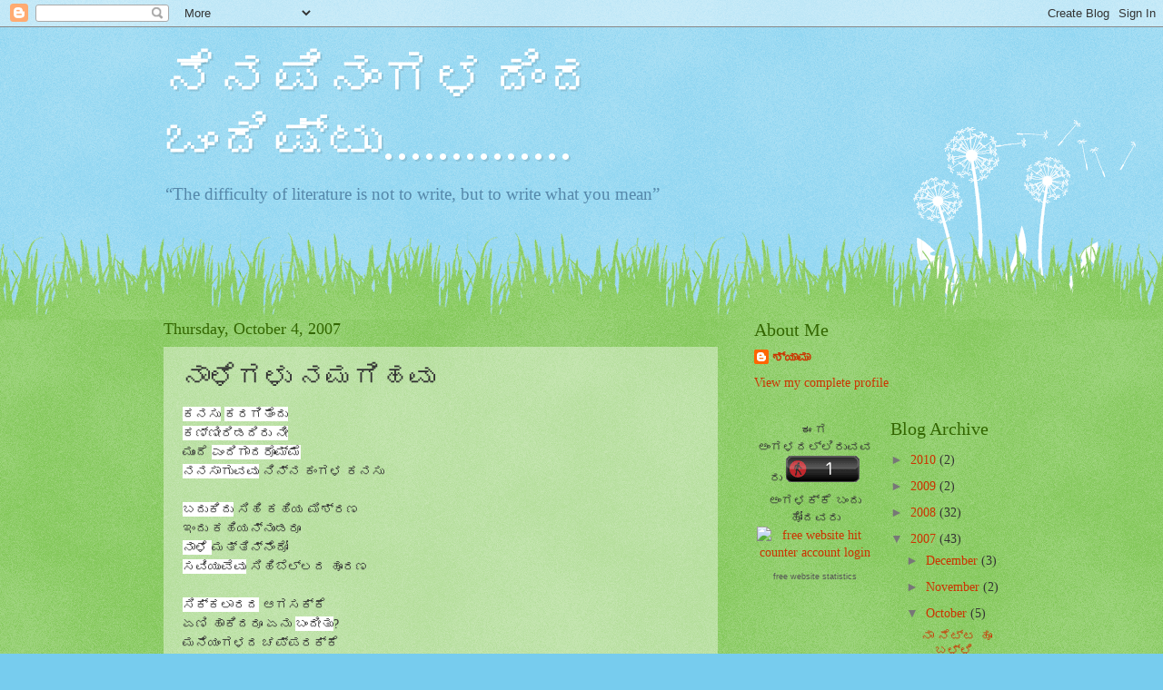

--- FILE ---
content_type: text/html; charset=UTF-8
request_url: https://shyamus.blogspot.com/2007/10/blog-post.html
body_size: 12092
content:
<!DOCTYPE html>
<html class='v2' dir='ltr' lang='en-US'>
<head>
<link href='https://www.blogger.com/static/v1/widgets/335934321-css_bundle_v2.css' rel='stylesheet' type='text/css'/>
<meta content='width=1100' name='viewport'/>
<meta content='text/html; charset=UTF-8' http-equiv='Content-Type'/>
<meta content='blogger' name='generator'/>
<link href='https://shyamus.blogspot.com/favicon.ico' rel='icon' type='image/x-icon'/>
<link href='http://shyamus.blogspot.com/2007/10/blog-post.html' rel='canonical'/>
<link rel="alternate" type="application/atom+xml" title="ನ&#3270;ನಪ&#3263;ನ&#3202;ಗಳದ&#3263;&#3202;ದ ಒ&#3202;ದ&#3263;ಷ&#3277;ಟ&#3265;.............. - Atom" href="https://shyamus.blogspot.com/feeds/posts/default" />
<link rel="alternate" type="application/rss+xml" title="ನ&#3270;ನಪ&#3263;ನ&#3202;ಗಳದ&#3263;&#3202;ದ ಒ&#3202;ದ&#3263;ಷ&#3277;ಟ&#3265;.............. - RSS" href="https://shyamus.blogspot.com/feeds/posts/default?alt=rss" />
<link rel="service.post" type="application/atom+xml" title="ನ&#3270;ನಪ&#3263;ನ&#3202;ಗಳದ&#3263;&#3202;ದ ಒ&#3202;ದ&#3263;ಷ&#3277;ಟ&#3265;.............. - Atom" href="https://www.blogger.com/feeds/2533301862444100947/posts/default" />

<link rel="alternate" type="application/atom+xml" title="ನ&#3270;ನಪ&#3263;ನ&#3202;ಗಳದ&#3263;&#3202;ದ ಒ&#3202;ದ&#3263;ಷ&#3277;ಟ&#3265;.............. - Atom" href="https://shyamus.blogspot.com/feeds/5148822884256891791/comments/default" />
<!--Can't find substitution for tag [blog.ieCssRetrofitLinks]-->
<meta content='http://shyamus.blogspot.com/2007/10/blog-post.html' property='og:url'/>
<meta content='ನಾಳೆಗಳು ನಮಗಿಹವು' property='og:title'/>
<meta content='ಕನಸು  ಕರಗಿತೆಂದು ಕಣ್ಣೀರಿಡದಿರು  ನೀ ಮುಂದೆ  ಎಂದಿಗಾದರೊಮ್ಮೆ ನನಸಾಗುವವು  ನಿನ್ನ  ಕಂಗಳ  ಕನಸು ಬದುಕಿದು  ಸಿಹಿ  ಕಹಿಯ  ಮಿಶ್ರಣ ಇಂದು  ಕಹಿಯನ್ನುಂಡರೂ ನಾಳೆ  ಮತ್ತ...' property='og:description'/>
<title>ನ&#3270;ನಪ&#3263;ನ&#3202;ಗಳದ&#3263;&#3202;ದ ಒ&#3202;ದ&#3263;ಷ&#3277;ಟ&#3265;..............: ನ&#3262;ಳ&#3270;ಗಳ&#3265; ನಮಗ&#3263;ಹವ&#3265;</title>
<style id='page-skin-1' type='text/css'><!--
/*
-----------------------------------------------
Blogger Template Style
Name:     Watermark
Designer: Blogger
URL:      www.blogger.com
----------------------------------------------- */
/* Use this with templates/1ktemplate-*.html */
/* Content
----------------------------------------------- */
body {
font: normal normal 15px Georgia, Utopia, 'Palatino Linotype', Palatino, serif;
color: #333333;
background: #77ccee url(//www.blogblog.com/1kt/watermark/body_background_flower.png) repeat scroll top left;
}
html body .content-outer {
min-width: 0;
max-width: 100%;
width: 100%;
}
.content-outer {
font-size: 92%;
}
a:link {
text-decoration:none;
color: #cc3300;
}
a:visited {
text-decoration:none;
color: #993322;
}
a:hover {
text-decoration:underline;
color: #ff3300;
}
.body-fauxcolumns .cap-top {
margin-top: 30px;
background: transparent none no-repeat scroll top left;
height: 0;
}
.content-inner {
padding: 0;
}
/* Header
----------------------------------------------- */
.header-inner .Header .titlewrapper,
.header-inner .Header .descriptionwrapper {
padding-left: 20px;
padding-right: 20px;
}
.Header h1 {
font: normal normal 60px Georgia, Utopia, 'Palatino Linotype', Palatino, serif;
color: #ffffff;
text-shadow: 2px 2px rgba(0, 0, 0, .1);
}
.Header h1 a {
color: #ffffff;
}
.Header .description {
font-size: 140%;
color: #5588aa;
}
/* Tabs
----------------------------------------------- */
.tabs-inner .section {
margin: 0 20px;
}
.tabs-inner .PageList, .tabs-inner .LinkList, .tabs-inner .Labels {
margin-left: -11px;
margin-right: -11px;
background-color: transparent;
border-top: 0 solid #ffffff;
border-bottom: 0 solid #ffffff;
-moz-box-shadow: 0 0 0 rgba(0, 0, 0, .3);
-webkit-box-shadow: 0 0 0 rgba(0, 0, 0, .3);
-goog-ms-box-shadow: 0 0 0 rgba(0, 0, 0, .3);
box-shadow: 0 0 0 rgba(0, 0, 0, .3);
}
.tabs-inner .PageList .widget-content,
.tabs-inner .LinkList .widget-content,
.tabs-inner .Labels .widget-content {
margin: -3px -11px;
background: transparent none  no-repeat scroll right;
}
.tabs-inner .widget ul {
padding: 2px 25px;
max-height: 34px;
background: transparent none no-repeat scroll left;
}
.tabs-inner .widget li {
border: none;
}
.tabs-inner .widget li a {
display: inline-block;
padding: .25em 1em;
font: normal normal 20px Georgia, Utopia, 'Palatino Linotype', Palatino, serif;
color: #cc3300;
border-right: 1px solid #77ccee;
}
.tabs-inner .widget li:first-child a {
border-left: 1px solid #77ccee;
}
.tabs-inner .widget li.selected a, .tabs-inner .widget li a:hover {
color: #000000;
}
/* Headings
----------------------------------------------- */
h2 {
font: normal normal 20px Georgia, Utopia, 'Palatino Linotype', Palatino, serif;
color: #336600;
margin: 0 0 .5em;
}
h2.date-header {
font: normal normal 18px Georgia, Utopia, 'Palatino Linotype', Palatino, serif;
color: #336600;
}
/* Main
----------------------------------------------- */
.main-inner .column-center-inner,
.main-inner .column-left-inner,
.main-inner .column-right-inner {
padding: 0 5px;
}
.main-outer {
margin-top: 100px;
background: #66bb33 url(//www.blogblog.com/1kt/watermark/body_background_flower.png) repeat scroll top center;
}
.main-inner {
padding-top: 0;
}
.main-cap-top {
position: relative;
}
.main-cap-top .cap-right {
position: absolute;
height: 100px;
width: 100%;
bottom: 0;
background: transparent url(//www.blogblog.com/1kt/watermark/main_cap_flower.png) repeat-x scroll bottom center;
}
.main-cap-top .cap-left {
position: absolute;
height: 245px;
width: 280px;
right: 0;
bottom: 0;
background: transparent url(//www.blogblog.com/1kt/watermark/main_overlay_flower.png) no-repeat scroll bottom left;
}
/* Posts
----------------------------------------------- */
.post-outer {
padding: 15px 20px;
margin: 0 0 25px;
background: transparent url(https://resources.blogblog.com/blogblog/data/1kt/watermark/post_background_birds.png) repeat scroll top left;
_background-image: none;
border: dotted 1px transparent;
-moz-box-shadow: 0 0 0 rgba(0, 0, 0, .1);
-webkit-box-shadow: 0 0 0 rgba(0, 0, 0, .1);
-goog-ms-box-shadow: 0 0 0 rgba(0, 0, 0, .1);
box-shadow: 0 0 0 rgba(0, 0, 0, .1);
}
h3.post-title {
font: normal normal 30px Georgia, Utopia, 'Palatino Linotype', Palatino, serif;
margin: 0;
}
.comments h4 {
font: normal normal 30px Georgia, Utopia, 'Palatino Linotype', Palatino, serif;
margin: 1em 0 0;
}
.post-body {
font-size: 105%;
line-height: 1.5;
position: relative;
}
.post-header {
margin: 0 0 1em;
color: #997755;
}
.post-footer {
margin: 10px 0 0;
padding: 10px 0 0;
color: #997755;
border-top: dashed 1px #777777;
}
#blog-pager {
font-size: 140%
}
#comments .comment-author {
padding-top: 1.5em;
border-top: dashed 1px #777777;
background-position: 0 1.5em;
}
#comments .comment-author:first-child {
padding-top: 0;
border-top: none;
}
.avatar-image-container {
margin: .2em 0 0;
}
/* Comments
----------------------------------------------- */
.comments .comments-content .icon.blog-author {
background-repeat: no-repeat;
background-image: url([data-uri]);
}
.comments .comments-content .loadmore a {
border-top: 1px solid #777777;
border-bottom: 1px solid #777777;
}
.comments .continue {
border-top: 2px solid #777777;
}
/* Widgets
----------------------------------------------- */
.widget ul, .widget #ArchiveList ul.flat {
padding: 0;
list-style: none;
}
.widget ul li, .widget #ArchiveList ul.flat li {
padding: .35em 0;
text-indent: 0;
border-top: dashed 1px #777777;
}
.widget ul li:first-child, .widget #ArchiveList ul.flat li:first-child {
border-top: none;
}
.widget .post-body ul {
list-style: disc;
}
.widget .post-body ul li {
border: none;
}
.widget .zippy {
color: #777777;
}
.post-body img, .post-body .tr-caption-container, .Profile img, .Image img,
.BlogList .item-thumbnail img {
padding: 5px;
background: #fff;
-moz-box-shadow: 1px 1px 5px rgba(0, 0, 0, .5);
-webkit-box-shadow: 1px 1px 5px rgba(0, 0, 0, .5);
-goog-ms-box-shadow: 1px 1px 5px rgba(0, 0, 0, .5);
box-shadow: 1px 1px 5px rgba(0, 0, 0, .5);
}
.post-body img, .post-body .tr-caption-container {
padding: 8px;
}
.post-body .tr-caption-container {
color: #333333;
}
.post-body .tr-caption-container img {
padding: 0;
background: transparent;
border: none;
-moz-box-shadow: 0 0 0 rgba(0, 0, 0, .1);
-webkit-box-shadow: 0 0 0 rgba(0, 0, 0, .1);
-goog-ms-box-shadow: 0 0 0 rgba(0, 0, 0, .1);
box-shadow: 0 0 0 rgba(0, 0, 0, .1);
}
/* Footer
----------------------------------------------- */
.footer-outer {
color:#ffffff;
background: #331100 url(https://resources.blogblog.com/blogblog/data/1kt/watermark/body_background_navigator.png) repeat scroll top left;
}
.footer-outer a {
color: #ffdd99;
}
.footer-outer a:visited {
color: #eecc77;
}
.footer-outer a:hover {
color: #ffffcc;
}
.footer-outer .widget h2 {
color: #ffffff;
}
/* Mobile
----------------------------------------------- */
body.mobile  {
background-size: 100% auto;
}
.mobile .body-fauxcolumn-outer {
background: transparent none repeat scroll top left;
}
html .mobile .mobile-date-outer {
border-bottom: none;
background: transparent url(https://resources.blogblog.com/blogblog/data/1kt/watermark/post_background_birds.png) repeat scroll top left;
_background-image: none;
margin-bottom: 10px;
}
.mobile .main-inner .date-outer {
padding: 0;
}
.mobile .main-inner .date-header {
margin: 10px;
}
.mobile .main-cap-top {
z-index: -1;
}
.mobile .content-outer {
font-size: 100%;
}
.mobile .post-outer {
padding: 10px;
}
.mobile .main-cap-top .cap-left {
background: transparent none no-repeat scroll bottom left;
}
.mobile .body-fauxcolumns .cap-top {
margin: 0;
}
.mobile-link-button {
background: transparent url(https://resources.blogblog.com/blogblog/data/1kt/watermark/post_background_birds.png) repeat scroll top left;
}
.mobile-link-button a:link, .mobile-link-button a:visited {
color: #cc3300;
}
.mobile-index-date .date-header {
color: #336600;
}
.mobile-index-contents {
color: #333333;
}
.mobile .tabs-inner .section {
margin: 0;
}
.mobile .tabs-inner .PageList {
margin-left: 0;
margin-right: 0;
}
.mobile .tabs-inner .PageList .widget-content {
margin: 0;
color: #000000;
background: transparent url(https://resources.blogblog.com/blogblog/data/1kt/watermark/post_background_birds.png) repeat scroll top left;
}
.mobile .tabs-inner .PageList .widget-content .pagelist-arrow {
border-left: 1px solid #77ccee;
}

--></style>
<style id='template-skin-1' type='text/css'><!--
body {
min-width: 960px;
}
.content-outer, .content-fauxcolumn-outer, .region-inner {
min-width: 960px;
max-width: 960px;
_width: 960px;
}
.main-inner .columns {
padding-left: 0;
padding-right: 310px;
}
.main-inner .fauxcolumn-center-outer {
left: 0;
right: 310px;
/* IE6 does not respect left and right together */
_width: expression(this.parentNode.offsetWidth -
parseInt("0") -
parseInt("310px") + 'px');
}
.main-inner .fauxcolumn-left-outer {
width: 0;
}
.main-inner .fauxcolumn-right-outer {
width: 310px;
}
.main-inner .column-left-outer {
width: 0;
right: 100%;
margin-left: -0;
}
.main-inner .column-right-outer {
width: 310px;
margin-right: -310px;
}
#layout {
min-width: 0;
}
#layout .content-outer {
min-width: 0;
width: 800px;
}
#layout .region-inner {
min-width: 0;
width: auto;
}
body#layout div.add_widget {
padding: 8px;
}
body#layout div.add_widget a {
margin-left: 32px;
}
--></style>
<link href='https://www.blogger.com/dyn-css/authorization.css?targetBlogID=2533301862444100947&amp;zx=4a59e898-aa5e-4ec8-a128-0185d328ee26' media='none' onload='if(media!=&#39;all&#39;)media=&#39;all&#39;' rel='stylesheet'/><noscript><link href='https://www.blogger.com/dyn-css/authorization.css?targetBlogID=2533301862444100947&amp;zx=4a59e898-aa5e-4ec8-a128-0185d328ee26' rel='stylesheet'/></noscript>
<meta name='google-adsense-platform-account' content='ca-host-pub-1556223355139109'/>
<meta name='google-adsense-platform-domain' content='blogspot.com'/>

</head>
<body class='loading variant-flower'>
<div class='navbar section' id='navbar' name='Navbar'><div class='widget Navbar' data-version='1' id='Navbar1'><script type="text/javascript">
    function setAttributeOnload(object, attribute, val) {
      if(window.addEventListener) {
        window.addEventListener('load',
          function(){ object[attribute] = val; }, false);
      } else {
        window.attachEvent('onload', function(){ object[attribute] = val; });
      }
    }
  </script>
<div id="navbar-iframe-container"></div>
<script type="text/javascript" src="https://apis.google.com/js/platform.js"></script>
<script type="text/javascript">
      gapi.load("gapi.iframes:gapi.iframes.style.bubble", function() {
        if (gapi.iframes && gapi.iframes.getContext) {
          gapi.iframes.getContext().openChild({
              url: 'https://www.blogger.com/navbar/2533301862444100947?po\x3d5148822884256891791\x26origin\x3dhttps://shyamus.blogspot.com',
              where: document.getElementById("navbar-iframe-container"),
              id: "navbar-iframe"
          });
        }
      });
    </script><script type="text/javascript">
(function() {
var script = document.createElement('script');
script.type = 'text/javascript';
script.src = '//pagead2.googlesyndication.com/pagead/js/google_top_exp.js';
var head = document.getElementsByTagName('head')[0];
if (head) {
head.appendChild(script);
}})();
</script>
</div></div>
<div class='body-fauxcolumns'>
<div class='fauxcolumn-outer body-fauxcolumn-outer'>
<div class='cap-top'>
<div class='cap-left'></div>
<div class='cap-right'></div>
</div>
<div class='fauxborder-left'>
<div class='fauxborder-right'></div>
<div class='fauxcolumn-inner'>
</div>
</div>
<div class='cap-bottom'>
<div class='cap-left'></div>
<div class='cap-right'></div>
</div>
</div>
</div>
<div class='content'>
<div class='content-fauxcolumns'>
<div class='fauxcolumn-outer content-fauxcolumn-outer'>
<div class='cap-top'>
<div class='cap-left'></div>
<div class='cap-right'></div>
</div>
<div class='fauxborder-left'>
<div class='fauxborder-right'></div>
<div class='fauxcolumn-inner'>
</div>
</div>
<div class='cap-bottom'>
<div class='cap-left'></div>
<div class='cap-right'></div>
</div>
</div>
</div>
<div class='content-outer'>
<div class='content-cap-top cap-top'>
<div class='cap-left'></div>
<div class='cap-right'></div>
</div>
<div class='fauxborder-left content-fauxborder-left'>
<div class='fauxborder-right content-fauxborder-right'></div>
<div class='content-inner'>
<header>
<div class='header-outer'>
<div class='header-cap-top cap-top'>
<div class='cap-left'></div>
<div class='cap-right'></div>
</div>
<div class='fauxborder-left header-fauxborder-left'>
<div class='fauxborder-right header-fauxborder-right'></div>
<div class='region-inner header-inner'>
<div class='header section' id='header' name='Header'><div class='widget Header' data-version='1' id='Header1'>
<div id='header-inner'>
<div class='titlewrapper'>
<h1 class='title'>
<a href='https://shyamus.blogspot.com/'>
ನ&#3270;ನಪ&#3263;ನ&#3202;ಗಳದ&#3263;&#3202;ದ ಒ&#3202;ದ&#3263;ಷ&#3277;ಟ&#3265;..............
</a>
</h1>
</div>
<div class='descriptionwrapper'>
<p class='description'><span>&#8220;The difficulty of literature is not to write, but to write what you mean&#8221;</span></p>
</div>
</div>
</div></div>
</div>
</div>
<div class='header-cap-bottom cap-bottom'>
<div class='cap-left'></div>
<div class='cap-right'></div>
</div>
</div>
</header>
<div class='tabs-outer'>
<div class='tabs-cap-top cap-top'>
<div class='cap-left'></div>
<div class='cap-right'></div>
</div>
<div class='fauxborder-left tabs-fauxborder-left'>
<div class='fauxborder-right tabs-fauxborder-right'></div>
<div class='region-inner tabs-inner'>
<div class='tabs no-items section' id='crosscol' name='Cross-Column'></div>
<div class='tabs no-items section' id='crosscol-overflow' name='Cross-Column 2'></div>
</div>
</div>
<div class='tabs-cap-bottom cap-bottom'>
<div class='cap-left'></div>
<div class='cap-right'></div>
</div>
</div>
<div class='main-outer'>
<div class='main-cap-top cap-top'>
<div class='cap-left'></div>
<div class='cap-right'></div>
</div>
<div class='fauxborder-left main-fauxborder-left'>
<div class='fauxborder-right main-fauxborder-right'></div>
<div class='region-inner main-inner'>
<div class='columns fauxcolumns'>
<div class='fauxcolumn-outer fauxcolumn-center-outer'>
<div class='cap-top'>
<div class='cap-left'></div>
<div class='cap-right'></div>
</div>
<div class='fauxborder-left'>
<div class='fauxborder-right'></div>
<div class='fauxcolumn-inner'>
</div>
</div>
<div class='cap-bottom'>
<div class='cap-left'></div>
<div class='cap-right'></div>
</div>
</div>
<div class='fauxcolumn-outer fauxcolumn-left-outer'>
<div class='cap-top'>
<div class='cap-left'></div>
<div class='cap-right'></div>
</div>
<div class='fauxborder-left'>
<div class='fauxborder-right'></div>
<div class='fauxcolumn-inner'>
</div>
</div>
<div class='cap-bottom'>
<div class='cap-left'></div>
<div class='cap-right'></div>
</div>
</div>
<div class='fauxcolumn-outer fauxcolumn-right-outer'>
<div class='cap-top'>
<div class='cap-left'></div>
<div class='cap-right'></div>
</div>
<div class='fauxborder-left'>
<div class='fauxborder-right'></div>
<div class='fauxcolumn-inner'>
</div>
</div>
<div class='cap-bottom'>
<div class='cap-left'></div>
<div class='cap-right'></div>
</div>
</div>
<!-- corrects IE6 width calculation -->
<div class='columns-inner'>
<div class='column-center-outer'>
<div class='column-center-inner'>
<div class='main section' id='main' name='Main'><div class='widget Blog' data-version='1' id='Blog1'>
<div class='blog-posts hfeed'>

          <div class="date-outer">
        
<h2 class='date-header'><span>Thursday, October 4, 2007</span></h2>

          <div class="date-posts">
        
<div class='post-outer'>
<div class='post hentry uncustomized-post-template' itemprop='blogPost' itemscope='itemscope' itemtype='http://schema.org/BlogPosting'>
<meta content='2533301862444100947' itemprop='blogId'/>
<meta content='5148822884256891791' itemprop='postId'/>
<a name='5148822884256891791'></a>
<h3 class='post-title entry-title' itemprop='name'>
ನ&#3262;ಳ&#3270;ಗಳ&#3265; ನಮಗ&#3263;ಹವ&#3265;
</h3>
<div class='post-header'>
<div class='post-header-line-1'></div>
</div>
<div class='post-body entry-content' id='post-body-5148822884256891791' itemprop='description articleBody'>
<span content="ಕನಸ&#3265;" style="font-family: Tunga,'Arial Unicode MS',Arial,Verdana,Helvetica,sans-serif; background-color: white;" length="6" word="kanasu" class="spanDispArea">ಕನಸ&#3265;</span><span content=" " length="1"> <wbr></span><span content="ಕರಗ&#3263;ತ&#3270;&#3202;ದ&#3265;" style="font-family: Tunga,'Arial Unicode MS',Arial,Verdana,Helvetica,sans-serif; background-color: white;" length="11" word="karagitendu" class="spanDispArea">ಕರಗ&#3263;ತ&#3270;&#3202;ದ&#3265;</span><span style="background-color: white;" content="" length="1"><br /><wbr></span><span content="ಕಣ&#3277;ಣ&#3264;ರ&#3263;ಡದ&#3263;ರ&#3265;" style="font-family: Tunga,'Arial Unicode MS',Arial,Verdana,Helvetica,sans-serif; background-color: white;" length="14" word="kaNNiiriDadiru" class="spanDispArea">ಕಣ&#3277;ಣ&#3264;ರ&#3263;ಡದ&#3263;ರ&#3265;</span><span style="background-color: white;" content=" " length="1"> <wbr></span><span content="ನ&#3264;" style="font-family: Tunga,'Arial Unicode MS',Arial,Verdana,Helvetica,sans-serif; background-color: white;" length="2" word="ni" class="spanDispArea">ನ&#3264;</span><span content="" length="1"><br /><wbr></span><span content="ಮ&#3265;&#3202;ದ&#3270;" style="font-family: Tunga,'Arial Unicode MS',Arial,Verdana,Helvetica,sans-serif;" length="5" word="munde" class="spanDispArea">ಮ&#3265;&#3202;ದ&#3270;</span><span content=" " length="1"> <wbr></span><span content="ಎ&#3202;ದ&#3263;ಗ&#3262;ದರ&#3274;ಮ&#3277;ಮ&#3270;" style="font-family: Tunga,'Arial Unicode MS',Arial,Verdana,Helvetica,sans-serif; background-color: white;" length="14" word="endigaadaromme" class="spanDispArea">ಎ&#3202;ದ&#3263;ಗ&#3262;ದರ&#3274;ಮ&#3277;ಮ&#3270;</span><span content=" " length="2"><br /><wbr></span><span content="ನನಸ&#3262;ಗ&#3265;ವವ&#3265;" style="font-family: Tunga,'Arial Unicode MS',Arial,Verdana,Helvetica,sans-serif; background-color: white;" length="12" word="nanasaguvavu" class="spanDispArea">ನನಸ&#3262;ಗ&#3265;ವವ&#3265;</span><span content=" " length="1"> <wbr></span><span content="ನ&#3263;ನ&#3277;ನ" style="font-family: Tunga,'Arial Unicode MS',Arial,Verdana,Helvetica,sans-serif;" length="5" word="ninna" class="spanDispArea">ನ&#3263;ನ&#3277;ನ</span><span content=" " length="1"> <wbr></span><span content="ಕ&#3202;ಗಳ" style="font-family: Tunga,'Arial Unicode MS',Arial,Verdana,Helvetica,sans-serif;" length="7" word="kangala" class="spanDispArea">ಕ&#3202;ಗಳ</span><span content=" " length="1"> <wbr></span><span content="ಕನಸ&#3265;" style="font-family: Tunga,'Arial Unicode MS',Arial,Verdana,Helvetica,sans-serif;" length="6" word="kanasu" class="spanDispArea">ಕನಸ&#3265;</span><span style="background-color: white;" content="" length="2"><br /><br /><wbr></span><span content="ಬದ&#3265;ಕ&#3263;ದ&#3265;" style="font-family: Tunga,'Arial Unicode MS',Arial,Verdana,Helvetica,sans-serif; background-color: white;" length="8" word="badukidu" class="spanDispArea">ಬದ&#3265;ಕ&#3263;ದ&#3265;</span><span content=" " length="1"> <wbr></span><span content="ಸ&#3263;ಹ&#3263;" style="font-family: Tunga,'Arial Unicode MS',Arial,Verdana,Helvetica,sans-serif;" length="4" word="sihi" class="spanDispArea">ಸ&#3263;ಹ&#3263;</span><span content=" " length="1"> <wbr></span><span content="ಕಹ&#3263;ಯ" style="font-family: Tunga,'Arial Unicode MS',Arial,Verdana,Helvetica,sans-serif;" length="6" word="kahiya" class="spanDispArea">ಕಹ&#3263;ಯ</span><span content=" " length="1"> <wbr></span><span content="ಮ&#3263;ಶ&#3277;ರಣ" style="font-family: Tunga,'Arial Unicode MS',Arial,Verdana,Helvetica,sans-serif;" length="8" word="mishrana" class="spanDispArea">ಮ&#3263;ಶ&#3277;ರಣ</span><span content="" length="1"><br /><wbr></span><span content="ಇ&#3202;ದ&#3265;" style="font-family: Tunga,'Arial Unicode MS',Arial,Verdana,Helvetica,sans-serif;" length="4" word="indu" class="spanDispArea">ಇ&#3202;ದ&#3265;</span><span content=" " length="1"> <wbr></span><span content="ಕಹ&#3263;ಯನ&#3277;ನ&#3265;&#3202;ಡರ&#3266;" style="font-family: Tunga,'Arial Unicode MS',Arial,Verdana,Helvetica,sans-serif;" length="15" word="kahiyannundaroo" class="spanDispArea">ಕಹ&#3263;ಯನ&#3277;ನ&#3265;&#3202;ಡರ&#3266;</span><span style="background-color: white;" content="" length="1"><br /><wbr></span><span content="ನ&#3262;ಳ&#3270;" style="font-family: Tunga,'Arial Unicode MS',Arial,Verdana,Helvetica,sans-serif; background-color: white;" length="4" word="nale" class="spanDispArea">ನ&#3262;ಳ&#3270;</span><span style="background-color: white;" content=" " length="1"> <wbr></span><span content="ಮತ&#3277;ತ&#3263;ನ&#3277;ನ&#3270;&#3202;ದ&#3275;" style="font-family: Tunga,'Arial Unicode MS',Arial,Verdana,Helvetica,sans-serif;" length="11" word="mattinnendo" class="spanDispArea">ಮತ&#3277;ತ&#3263;ನ&#3277;ನ&#3270;&#3202;ದ&#3275;</span><span style="background-color: white;" content=" " length="2"><br /><wbr></span><span content="ಸವ&#3263;ಯ&#3265;ವ&#3270;ವ&#3265;" style="font-family: Tunga,'Arial Unicode MS',Arial,Verdana,Helvetica,sans-serif; background-color: white;" length="10" word="saviyuvevu" class="spanDispArea">ಸವ&#3263;ಯ&#3265;ವ&#3270;ವ&#3265;</span><span content=" " length="1"> <wbr></span><span content="ಸ&#3263;ಹ&#3263;ಬ&#3270;ಲ&#3277;ಲದ" style="font-family: Tunga,'Arial Unicode MS',Arial,Verdana,Helvetica,sans-serif;" length="11" word="sihibellada" class="spanDispArea">ಸ&#3263;ಹ&#3263;ಬ&#3270;ಲ&#3277;ಲದ</span><span content=" " length="1"> <wbr></span><span content="ಹ&#3266;ರಣ" style="font-family: Tunga,'Arial Unicode MS',Arial,Verdana,Helvetica,sans-serif;" length="7" word="hoorana" class="spanDispArea">ಹ&#3266;ರಣ</span><span content="" length="2"><br /><br /><wbr></span><span content="ಸ&#3263;ಕ&#3277;ಕಲ&#3262;ರದ" style="font-family: Tunga,'Arial Unicode MS',Arial,Verdana,Helvetica,sans-serif; background-color: white;" length="12" word="sikkalaarada" class="spanDispArea">ಸ&#3263;ಕ&#3277;ಕಲ&#3262;ರದ</span><span content=" " length="1"> <wbr></span><span content="ಆಗಸಕ&#3277;ಕ&#3270;" style="font-family: Tunga,'Arial Unicode MS',Arial,Verdana,Helvetica,sans-serif;" length="9" word="aagasakke" class="spanDispArea">ಆಗಸಕ&#3277;ಕ&#3270;</span><span content=" " length="2"><br /><wbr></span><span content="ಏಣ&#3263;" style="font-family: Tunga,'Arial Unicode MS',Arial,Verdana,Helvetica,sans-serif;" length="3" word="eni" class="spanDispArea">ಏಣ&#3263;</span><span content=" " length="1"> <wbr></span><span content="ಹ&#3262;ಕ&#3263;ದರ&#3266;" style="font-family: Tunga,'Arial Unicode MS',Arial,Verdana,Helvetica,sans-serif;" length="10" word="haakidaroo" class="spanDispArea">ಹ&#3262;ಕ&#3263;ದರ&#3266;</span><span content=" " length="1"> <wbr></span><span content="ಏನ&#3265;" style="font-family: Tunga,'Arial Unicode MS',Arial,Verdana,Helvetica,sans-serif;" length="3" word="enu" class="spanDispArea">ಏನ&#3265;</span><span content=" " length="1"> <wbr></span><span content="ಬ&#3202;ದ&#3264;ತ&#3265;" style="font-family: Tunga,'Arial Unicode MS',Arial,Verdana,Helvetica,sans-serif; background-color: white;" length="7" word="banditu" class="spanDispArea">ಬ&#3202;ದ&#3264;ತ&#3265;</span><span content="?" length="2">?<br /><wbr></span><span content="ಮನ&#3270;ಯ&#3202;ಗಳದ" style="font-family: Tunga,'Arial Unicode MS',Arial,Verdana,Helvetica,sans-serif;" length="13" word="maneyangalada" class="spanDispArea">ಮನ&#3270;ಯ&#3202;ಗಳದ</span><span content=" " length="1"> <wbr></span><span content="ಚಪ&#3277;ಪರಕ&#3277;ಕ&#3270;" style="font-family: Tunga,'Arial Unicode MS',Arial,Verdana,Helvetica,sans-serif;" length="11" word="chapparakke" class="spanDispArea">ಚಪ&#3277;ಪರಕ&#3277;ಕ&#3270;</span><span content=" " length="2"><br /><wbr></span><span content="ಕ&#3272;" style="font-family: Tunga,'Arial Unicode MS',Arial,Verdana,Helvetica,sans-serif;" length="3" word="kai" class="spanDispArea">ಕ&#3272;</span><span content=" " length="1"> <wbr></span><span content="ಚ&#3262;ಚ&#3263;ದರ&#3270;" style="font-family: Tunga,'Arial Unicode MS',Arial,Verdana,Helvetica,sans-serif; background-color: white;" length="11" word="chaachidare" class="spanDispArea">ಚ&#3262;ಚ&#3263;ದರ&#3270;</span><span content=" " length="1"> <wbr></span><span content="ಸ&#3262;ಕ&#3265;" style="font-family: Tunga,'Arial Unicode MS',Arial,Verdana,Helvetica,sans-serif;" length="5" word="saaku" class="spanDispArea">ಸ&#3262;ಕ&#3265;</span><span content=" " length="1"> <wbr></span><span content="ಏನ&#3270;ಲ&#3277;ಲ&#3262;" style="font-family: Tunga,'Arial Unicode MS',Arial,Verdana,Helvetica,sans-serif;" length="6" word="enella" class="spanDispArea">ಏನ&#3270;ಲ&#3277;ಲ&#3262;</span><span content=" " length="1"> <wbr></span><span content="ಸ&#3263;ಕ&#3277;ಕ&#3264;ತ&#3265;" style="font-family: Tunga,'Arial Unicode MS',Arial,Verdana,Helvetica,sans-serif; background-color: white;" length="7" word="sikkitu" class="spanDispArea">ಸ&#3263;ಕ&#3277;ಕ&#3264;ತ&#3265;</span><span content="?" length="3">.<br /><br /><wbr></span><span content="ಇ&#3202;ದ&#3265;" style="font-family: Tunga,'Arial Unicode MS',Arial,Verdana,Helvetica,sans-serif;" length="4" word="indu" class="spanDispArea">ಇ&#3202;ದ&#3265;</span><span content=" " length="1"> <wbr></span><span content="ಬ&#3262;ಳ&#3263;ನಲ&#3277;ಲ&#3263;" style="font-family: Tunga,'Arial Unicode MS',Arial,Verdana,Helvetica,sans-serif;" length="10" word="baaLinalli" class="spanDispArea">ಬ&#3262;ಳ&#3263;ನಲ&#3277;ಲ&#3263;</span><span content=" " length="1"> <wbr></span><span content="ಏನ&#3266;" style="font-family: Tunga,'Arial Unicode MS',Arial,Verdana,Helvetica,sans-serif; background-color: white;" length="3" word="enu" class="spanDispArea">ಏನ&#3266;</span><span style="background-color: white;" content=" " length="2"><br /><wbr></span><span content="ಇಲ&#3277;ಲವ&#3270;&#3202;ದ&#3265;" style="font-family: Tunga,'Arial Unicode MS',Arial,Verdana,Helvetica,sans-serif;" length="9" word="illavendu" class="spanDispArea">ಇಲ&#3277;ಲವ&#3270;&#3202;ದ&#3265;</span><span content=" " length="1"> <wbr></span><span content="ಚ&#3263;&#3202;ತ&#3263;ಸಬ&#3271;ಡ" style="font-family: Tunga,'Arial Unicode MS',Arial,Verdana,Helvetica,sans-serif;" length="12" word="chintisabeda" class="spanDispArea">ಚ&#3263;&#3202;ತ&#3263;ಸಬ&#3271;ಡ</span><span content=" " length="1"> <wbr></span><span content="ಬ&#3263;ಡ&#3265;" style="font-family: Tunga,'Arial Unicode MS',Arial,Verdana,Helvetica,sans-serif;" length="4" word="bidu" class="spanDispArea">ಬ&#3263;ಡ&#3265;</span><span style="background-color: white;" content="&quot;" length="2"><br />"<wbr></span><span content="ನ&#3262;ಳ&#3270;ಗಳ&#3265;" style="font-family: Tunga,'Arial Unicode MS',Arial,Verdana,Helvetica,sans-serif;" length="9" word="naaLegaLu" class="spanDispArea">ನ&#3262;ಳ&#3270;ಗಳ&#3265;</span><span content=" " length="1"> <wbr></span><span content="ನಮಗ&#3263;ಹವ&#3265;" style="font-family: Tunga,'Arial Unicode MS',Arial,Verdana,Helvetica,sans-serif; background-color: white;" length="10" word="namagihavu" class="spanDispArea">ನಮಗ&#3263;ಹವ&#3265;</span><span style="background-color: white;" content="&quot;" length="2">"<br /><wbr></span><span content="ನ&#3264;" style="font-family: Tunga,'Arial Unicode MS',Arial,Verdana,Helvetica,sans-serif;" length="2" word="ni" class="spanDispArea">ನ&#3264;</span><span content=" " length="1"> <wbr></span><span content="ಕ&#3262;ದ&#3265;" style="font-family: Tunga,'Arial Unicode MS',Arial,Verdana,Helvetica,sans-serif; background-color: white;" length="5" word="kaadu" class="spanDispArea">ಕ&#3262;ದ&#3265;</span><span content=" " length="1"> <wbr></span><span content="ನ&#3275;ಡ&#3265;" style="font-family: Tunga,'Arial Unicode MS',Arial,Verdana,Helvetica,sans-serif; background-color: white;" length="4" word="nodu" class="spanDispArea">ನ&#3275;ಡ&#3265;.</span><span style="background-color: yellow;" content="                   " length="20"></span>
<div style='clear: both;'></div>
</div>
<div class='post-footer'>
<div class='post-footer-line post-footer-line-1'>
<span class='post-author vcard'>
Posted by
<span class='fn' itemprop='author' itemscope='itemscope' itemtype='http://schema.org/Person'>
<meta content='https://www.blogger.com/profile/06757480461545453535' itemprop='url'/>
<a class='g-profile' href='https://www.blogger.com/profile/06757480461545453535' rel='author' title='author profile'>
<span itemprop='name'>ಶ&#3277;ಯ&#3262;ಮ&#3262;</span>
</a>
</span>
</span>
<span class='post-timestamp'>
at
<meta content='http://shyamus.blogspot.com/2007/10/blog-post.html' itemprop='url'/>
<a class='timestamp-link' href='https://shyamus.blogspot.com/2007/10/blog-post.html' rel='bookmark' title='permanent link'><abbr class='published' itemprop='datePublished' title='2007-10-04T21:00:00-07:00'>9:00&#8239;PM</abbr></a>
</span>
<span class='post-comment-link'>
</span>
<span class='post-icons'>
<span class='item-control blog-admin pid-369756703'>
<a href='https://www.blogger.com/post-edit.g?blogID=2533301862444100947&postID=5148822884256891791&from=pencil' title='Edit Post'>
<img alt='' class='icon-action' height='18' src='https://resources.blogblog.com/img/icon18_edit_allbkg.gif' width='18'/>
</a>
</span>
</span>
<div class='post-share-buttons goog-inline-block'>
</div>
</div>
<div class='post-footer-line post-footer-line-2'>
<span class='post-labels'>
</span>
</div>
<div class='post-footer-line post-footer-line-3'>
<span class='post-location'>
</span>
</div>
</div>
</div>
<div class='comments' id='comments'>
<a name='comments'></a>
<h4>5 comments:</h4>
<div id='Blog1_comments-block-wrapper'>
<dl class='avatar-comment-indent' id='comments-block'>
<dt class='comment-author ' id='c1450413527795981003'>
<a name='c1450413527795981003'></a>
<div class="avatar-image-container avatar-stock"><span dir="ltr"><a href="https://www.blogger.com/profile/06628665037816177154" target="" rel="nofollow" onclick="" class="avatar-hovercard" id="av-1450413527795981003-06628665037816177154"><img src="//www.blogger.com/img/blogger_logo_round_35.png" width="35" height="35" alt="" title="&#3248;&#3202;&#3228;&#3240;&#3262; &#3257;&#3270;&#3223;&#3277;&#3233;&#3270;">

</a></span></div>
<a href='https://www.blogger.com/profile/06628665037816177154' rel='nofollow'>ರ&#3202;ಜನ&#3262; ಹ&#3270;ಗ&#3277;ಡ&#3270;</a>
said...
</dt>
<dd class='comment-body' id='Blog1_cmt-1450413527795981003'>
<p>
ಎನ&#3271; ಕ&#3266;ಸ&#3270; ಸ&#3263;ಕ&#3277;ಕ&#3262;ಪಟ&#3277;ಟ&#3270; ಫ&#3263;ಲ&#3262;ಸಫ&#3263; ಎಲ&#3277;ಲ&#3262; ಬರ&#3270;ದ&#3265; ಬ&#3263;ಟ&#3277;ಟ&#3263;ದ&#3277;ದ&#3270;.<BR/><BR/>ನ&#3202;ಗ&#3270; ಯ&#3262;ಕ&#3275; ಕತ&#3277;ತಲ&#3265; ಕಳ&#3270;ದ ಮ&#3271;ಲ&#3270; ಬ&#3270;ಳಕ&#3265; ಬತ&#3277;ತ&#3265; ಅ&#3202;ತ&#3262; ಅನ&#3277;ನ&#3263;ಸ&#3277;ತ&#3263;ಲ&#3277;ಲ&#3270;. ಬರ&#3264; ಕ&#3262;ರ&#3263;ರ&#3265;ಳ&#3271; ಕ&#3262;ಣ&#3263;ಸ&#3277;ತ&#3262; ಇದ&#3277;ದ&#3265;.<BR/>ಹ&#3277;ಮ&#3277; ಯ&#3262;ವ&#3262;ಗ ಈ ಕತ&#3277;ತಲ&#3265; ಮ&#3265;ಗ&#3263;ಯ&#3265;ತ&#3277;ತ&#3275; ? ಮಗ&#3263;ಯದ&#3271; ಇಲ&#3277;ಯ&#3275;? !!!!!!!!!!!!!! ಕ&#3262;ದ&#3265; ನ&#3275;ಡವ&#3265;.
</p>
</dd>
<dd class='comment-footer'>
<span class='comment-timestamp'>
<a href='https://shyamus.blogspot.com/2007/10/blog-post.html?showComment=1191642000000#c1450413527795981003' title='comment permalink'>
October 5, 2007 at 8:40&#8239;PM
</a>
<span class='item-control blog-admin pid-1734834960'>
<a class='comment-delete' href='https://www.blogger.com/comment/delete/2533301862444100947/1450413527795981003' title='Delete Comment'>
<img src='https://resources.blogblog.com/img/icon_delete13.gif'/>
</a>
</span>
</span>
</dd>
<dt class='comment-author ' id='c5895927834213419264'>
<a name='c5895927834213419264'></a>
<div class="avatar-image-container avatar-stock"><span dir="ltr"><a href="https://www.blogger.com/profile/17490977332632133975" target="" rel="nofollow" onclick="" class="avatar-hovercard" id="av-5895927834213419264-17490977332632133975"><img src="//www.blogger.com/img/blogger_logo_round_35.png" width="35" height="35" alt="" title="Jagali bhaagavata">

</a></span></div>
<a href='https://www.blogger.com/profile/17490977332632133975' rel='nofollow'>Jagali bhaagavata</a>
said...
</dt>
<dd class='comment-body' id='Blog1_cmt-5895927834213419264'>
<p>
ಸ&#3263;ಕ&#3277;ಕಲ&#3262;ರದ ಆಗಸಕ&#3277;ಕ&#3270;<BR/>ಏಣ&#3263; ಹ&#3262;ಕ&#3263;ದರ&#3266; ಏನ&#3265; ಬ&#3202;ದ&#3264;ತ&#3265;?<BR/>ಮನ&#3270;ಯ&#3202;ಗಳದ ಚಪ&#3277;ಪರಕ&#3277;ಕ&#3270;<BR/>ಕ&#3272; ಚ&#3262;ಚ&#3263;ದರ&#3270; ಸ&#3262;ಕ&#3265; ಏನ&#3270;ಲ&#3277;ಲ&#3262; ಸ&#3263;ಕ&#3277;ಕ&#3264;ತ&#3265;.<BR/><BR/>ತ&#3265;&#3202;ಬ ಇಷ&#3277;ಟವ&#3262;ಯ&#3277;ತ&#3265;.
</p>
</dd>
<dd class='comment-footer'>
<span class='comment-timestamp'>
<a href='https://shyamus.blogspot.com/2007/10/blog-post.html?showComment=1191814800000#c5895927834213419264' title='comment permalink'>
October 7, 2007 at 8:40&#8239;PM
</a>
<span class='item-control blog-admin pid-1399269718'>
<a class='comment-delete' href='https://www.blogger.com/comment/delete/2533301862444100947/5895927834213419264' title='Delete Comment'>
<img src='https://resources.blogblog.com/img/icon_delete13.gif'/>
</a>
</span>
</span>
</dd>
<dt class='comment-author blog-author' id='c1167394993121764973'>
<a name='c1167394993121764973'></a>
<div class="avatar-image-container avatar-stock"><span dir="ltr"><a href="https://www.blogger.com/profile/06757480461545453535" target="" rel="nofollow" onclick="" class="avatar-hovercard" id="av-1167394993121764973-06757480461545453535"><img src="//www.blogger.com/img/blogger_logo_round_35.png" width="35" height="35" alt="" title="&#3254;&#3277;&#3247;&#3262;&#3246;&#3262;">

</a></span></div>
<a href='https://www.blogger.com/profile/06757480461545453535' rel='nofollow'>ಶ&#3277;ಯ&#3262;ಮ&#3262;</a>
said...
</dt>
<dd class='comment-body' id='Blog1_cmt-1167394993121764973'>
<p>
@ Ranju<BR/>ಹ&#3277;ಮ&#3277; .........<BR/>ಹ&#3262;ಗ&#3270; ಅನ&#3277;ನ&#3263;ಸ&#3277;ತ&#3265; ಒಮ&#3277;ಮ&#3274;ಮ&#3277;ಮ&#3270;... ಈ ಕತ&#3277;ತಲ&#3265; ಮ&#3265;ಗ&#3263;ಯ&#3265;ತ&#3277;ತ&#3275; ? ಮಗ&#3263;ಯದ&#3271; ಇಲ&#3277;ಯ&#3275;? ಅ&#3202;ತ..<BR/>ಆದ&#3277;ರ&#3270; ಇರ&#3265;ಳ&#3265; ಬ&#3202;ದ&#3263;ದ&#3277;ದ&#3265; ಸತ&#3277;ಯವ&#3271; ಆದ&#3277;ರ&#3270; ಆ ಇರ&#3265;ಳ&#3265; ಕಳ&#3270;ದ&#3265; ಬ&#3270;ಳ&#3263;ಗ&#3277;ಗ&#3270; ಆಗಲ&#3271; ಬ&#3271;ಕ&#3265; ಅಲ&#3277;ದ&#3262;? ಅದ&#3277;ಕ&#3270; ಕ&#3262;ದ&#3265; ನ&#3275;ಡಲ&#3271; ಬ&#3271;ಕ&#3265;<BR/><BR/>@ Jagali Bhagavata<BR/><BR/>Thanku :)
</p>
</dd>
<dd class='comment-footer'>
<span class='comment-timestamp'>
<a href='https://shyamus.blogspot.com/2007/10/blog-post.html?showComment=1191815940000#c1167394993121764973' title='comment permalink'>
October 7, 2007 at 8:59&#8239;PM
</a>
<span class='item-control blog-admin pid-369756703'>
<a class='comment-delete' href='https://www.blogger.com/comment/delete/2533301862444100947/1167394993121764973' title='Delete Comment'>
<img src='https://resources.blogblog.com/img/icon_delete13.gif'/>
</a>
</span>
</span>
</dd>
<dt class='comment-author ' id='c2736493442891012717'>
<a name='c2736493442891012717'></a>
<div class="avatar-image-container vcard"><span dir="ltr"><a href="https://www.blogger.com/profile/11384626448339956227" target="" rel="nofollow" onclick="" class="avatar-hovercard" id="av-2736493442891012717-11384626448339956227"><img src="https://resources.blogblog.com/img/blank.gif" width="35" height="35" class="delayLoad" style="display: none;" longdesc="//blogger.googleusercontent.com/img/b/R29vZ2xl/AVvXsEhy2uH3zwo2K2t5K6OjfsS0gZdSRy_yqvuaoz6VcQg842WpDYEw55I23CFVz9CFUKLx48JEsLmGG9NA9IdhHBMDl052qUdkm6xoieoEAiawlhG2dNX7stlPVNd_M7jmxw/s45-c/DSC01072.JPG" alt="" title="GHCUTE">

<noscript><img src="//blogger.googleusercontent.com/img/b/R29vZ2xl/AVvXsEhy2uH3zwo2K2t5K6OjfsS0gZdSRy_yqvuaoz6VcQg842WpDYEw55I23CFVz9CFUKLx48JEsLmGG9NA9IdhHBMDl052qUdkm6xoieoEAiawlhG2dNX7stlPVNd_M7jmxw/s45-c/DSC01072.JPG" width="35" height="35" class="photo" alt=""></noscript></a></span></div>
<a href='https://www.blogger.com/profile/11384626448339956227' rel='nofollow'>GHCUTE</a>
said...
</dt>
<dd class='comment-body' id='Blog1_cmt-2736493442891012717'>
<p>
Hi...nimma ee  kavana  tumbaa ashaavada da   bhaavanegallannu vyaktapadisuttide....chennagide.<BR/><BR/>GHCUTE
</p>
</dd>
<dd class='comment-footer'>
<span class='comment-timestamp'>
<a href='https://shyamus.blogspot.com/2007/10/blog-post.html?showComment=1191911040000#c2736493442891012717' title='comment permalink'>
October 8, 2007 at 11:24&#8239;PM
</a>
<span class='item-control blog-admin pid-1289682553'>
<a class='comment-delete' href='https://www.blogger.com/comment/delete/2533301862444100947/2736493442891012717' title='Delete Comment'>
<img src='https://resources.blogblog.com/img/icon_delete13.gif'/>
</a>
</span>
</span>
</dd>
<dt class='comment-author blog-author' id='c5642347077529404497'>
<a name='c5642347077529404497'></a>
<div class="avatar-image-container avatar-stock"><span dir="ltr"><a href="https://www.blogger.com/profile/06757480461545453535" target="" rel="nofollow" onclick="" class="avatar-hovercard" id="av-5642347077529404497-06757480461545453535"><img src="//www.blogger.com/img/blogger_logo_round_35.png" width="35" height="35" alt="" title="&#3254;&#3277;&#3247;&#3262;&#3246;&#3262;">

</a></span></div>
<a href='https://www.blogger.com/profile/06757480461545453535' rel='nofollow'>ಶ&#3277;ಯ&#3262;ಮ&#3262;</a>
said...
</dt>
<dd class='comment-body' id='Blog1_cmt-5642347077529404497'>
<p>
dhanyavadagaLu
</p>
</dd>
<dd class='comment-footer'>
<span class='comment-timestamp'>
<a href='https://shyamus.blogspot.com/2007/10/blog-post.html?showComment=1191931200000#c5642347077529404497' title='comment permalink'>
October 9, 2007 at 5:00&#8239;AM
</a>
<span class='item-control blog-admin pid-369756703'>
<a class='comment-delete' href='https://www.blogger.com/comment/delete/2533301862444100947/5642347077529404497' title='Delete Comment'>
<img src='https://resources.blogblog.com/img/icon_delete13.gif'/>
</a>
</span>
</span>
</dd>
</dl>
</div>
<p class='comment-footer'>
<a href='https://www.blogger.com/comment/fullpage/post/2533301862444100947/5148822884256891791' onclick=''>Post a Comment</a>
</p>
</div>
</div>

        </div></div>
      
</div>
<div class='blog-pager' id='blog-pager'>
<span id='blog-pager-newer-link'>
<a class='blog-pager-newer-link' href='https://shyamus.blogspot.com/2007/10/blog-post_05.html' id='Blog1_blog-pager-newer-link' title='Newer Post'>Newer Post</a>
</span>
<span id='blog-pager-older-link'>
<a class='blog-pager-older-link' href='https://shyamus.blogspot.com/2007/09/blog-post_27.html' id='Blog1_blog-pager-older-link' title='Older Post'>Older Post</a>
</span>
<a class='home-link' href='https://shyamus.blogspot.com/'>Home</a>
</div>
<div class='clear'></div>
<div class='post-feeds'>
<div class='feed-links'>
Subscribe to:
<a class='feed-link' href='https://shyamus.blogspot.com/feeds/5148822884256891791/comments/default' target='_blank' type='application/atom+xml'>Post Comments (Atom)</a>
</div>
</div>
</div></div>
</div>
</div>
<div class='column-left-outer'>
<div class='column-left-inner'>
<aside>
</aside>
</div>
</div>
<div class='column-right-outer'>
<div class='column-right-inner'>
<aside>
<div class='sidebar section' id='sidebar-right-1'><div class='widget Profile' data-version='1' id='Profile1'>
<h2>About Me</h2>
<div class='widget-content'>
<dl class='profile-datablock'>
<dt class='profile-data'>
<a class='profile-name-link g-profile' href='https://www.blogger.com/profile/06757480461545453535' rel='author' style='background-image: url(//www.blogger.com/img/logo-16.png);'>
ಶ&#3277;ಯ&#3262;ಮ&#3262;
</a>
</dt>
</dl>
<a class='profile-link' href='https://www.blogger.com/profile/06757480461545453535' rel='author'>View my complete profile</a>
<div class='clear'></div>
</div>
</div></div>
<table border='0' cellpadding='0' cellspacing='0' class='section-columns columns-2'>
<tbody>
<tr>
<td class='first columns-cell'>
<div class='sidebar section' id='sidebar-right-2-1'><div class='widget HTML' data-version='1' id='HTML1'>
<div class='widget-content'>
<table border="0" width="133" cellspacing="0" cellpadding="3"><tr><td align="center">ಈಗ ಅ&#3202;ಗಳದಲ&#3277;ಲ&#3263;ರ&#3265;ವವರ&#3265;
<a href="http://whos.amung.us/show/v5l5fyic"><img border="0" alt="website stats" width="81" src="https://lh3.googleusercontent.com/blogger_img_proxy/AEn0k_vXmauZzOCeoEb3st0QwvcuJ294hpYxYOgm55a31Ge5aww-d7Y-yuMFeivy2ftDNQ8JZ0VwMIe-Td3y7mr_WXT3ecPtQoVn3A=s0-d" height="29"></a></td></tr></table>

<table border="0" width="133" cellspacing="0" cellpadding="3"><tr><td align="center">ಅ&#3202;ಗಳಕ&#3277;ಕ&#3270; ಬ&#3202;ದ&#3265; ಹ&#3275;ದವರ&#3265; <a href="http://www.website-hit-counters.com" target="_blank"><img border="0" alt="free website hit counter account login" src="https://lh3.googleusercontent.com/blogger_img_proxy/AEn0k_s_ZExiJKUM1Gq_468o0-Ruc4l2gyBzHbTEcTo_9u7EmgvDAXNcYMGhwLOnuYBHVAU9B7kPXgLJ8_dxdMHJcSPMbd2hDLJmXu8vQQUyYx4ui3as7uMdXlHyuJKmIGkIAY-EGBS4gQ=s0-d"></a></td></tr><tr><td align="center"><font style="font-family: Geneva, Arial, Helvetica, sans-serif; font-size: 9px; color: #330006; text-decoration: none;"> <a style="font-family: Geneva, Arial, Helvetica, sans-serif; font-size: 9px; color: #555556; text-decoration: none;" href="http://www.website-hit-counters.com/website-statistics.html" target="_blank" title="free website statistics">free website statistics</a> </font></td></tr></table>
</div>
<div class='clear'></div>
</div></div>
</td>
<td class='columns-cell'>
<div class='sidebar section' id='sidebar-right-2-2'><div class='widget BlogArchive' data-version='1' id='BlogArchive1'>
<h2>Blog Archive</h2>
<div class='widget-content'>
<div id='ArchiveList'>
<div id='BlogArchive1_ArchiveList'>
<ul class='hierarchy'>
<li class='archivedate collapsed'>
<a class='toggle' href='javascript:void(0)'>
<span class='zippy'>

        &#9658;&#160;
      
</span>
</a>
<a class='post-count-link' href='https://shyamus.blogspot.com/2010/'>
2010
</a>
<span class='post-count' dir='ltr'>(2)</span>
<ul class='hierarchy'>
<li class='archivedate collapsed'>
<a class='toggle' href='javascript:void(0)'>
<span class='zippy'>

        &#9658;&#160;
      
</span>
</a>
<a class='post-count-link' href='https://shyamus.blogspot.com/2010/09/'>
September
</a>
<span class='post-count' dir='ltr'>(1)</span>
</li>
</ul>
<ul class='hierarchy'>
<li class='archivedate collapsed'>
<a class='toggle' href='javascript:void(0)'>
<span class='zippy'>

        &#9658;&#160;
      
</span>
</a>
<a class='post-count-link' href='https://shyamus.blogspot.com/2010/04/'>
April
</a>
<span class='post-count' dir='ltr'>(1)</span>
</li>
</ul>
</li>
</ul>
<ul class='hierarchy'>
<li class='archivedate collapsed'>
<a class='toggle' href='javascript:void(0)'>
<span class='zippy'>

        &#9658;&#160;
      
</span>
</a>
<a class='post-count-link' href='https://shyamus.blogspot.com/2009/'>
2009
</a>
<span class='post-count' dir='ltr'>(2)</span>
<ul class='hierarchy'>
<li class='archivedate collapsed'>
<a class='toggle' href='javascript:void(0)'>
<span class='zippy'>

        &#9658;&#160;
      
</span>
</a>
<a class='post-count-link' href='https://shyamus.blogspot.com/2009/07/'>
July
</a>
<span class='post-count' dir='ltr'>(1)</span>
</li>
</ul>
<ul class='hierarchy'>
<li class='archivedate collapsed'>
<a class='toggle' href='javascript:void(0)'>
<span class='zippy'>

        &#9658;&#160;
      
</span>
</a>
<a class='post-count-link' href='https://shyamus.blogspot.com/2009/01/'>
January
</a>
<span class='post-count' dir='ltr'>(1)</span>
</li>
</ul>
</li>
</ul>
<ul class='hierarchy'>
<li class='archivedate collapsed'>
<a class='toggle' href='javascript:void(0)'>
<span class='zippy'>

        &#9658;&#160;
      
</span>
</a>
<a class='post-count-link' href='https://shyamus.blogspot.com/2008/'>
2008
</a>
<span class='post-count' dir='ltr'>(32)</span>
<ul class='hierarchy'>
<li class='archivedate collapsed'>
<a class='toggle' href='javascript:void(0)'>
<span class='zippy'>

        &#9658;&#160;
      
</span>
</a>
<a class='post-count-link' href='https://shyamus.blogspot.com/2008/12/'>
December
</a>
<span class='post-count' dir='ltr'>(1)</span>
</li>
</ul>
<ul class='hierarchy'>
<li class='archivedate collapsed'>
<a class='toggle' href='javascript:void(0)'>
<span class='zippy'>

        &#9658;&#160;
      
</span>
</a>
<a class='post-count-link' href='https://shyamus.blogspot.com/2008/11/'>
November
</a>
<span class='post-count' dir='ltr'>(1)</span>
</li>
</ul>
<ul class='hierarchy'>
<li class='archivedate collapsed'>
<a class='toggle' href='javascript:void(0)'>
<span class='zippy'>

        &#9658;&#160;
      
</span>
</a>
<a class='post-count-link' href='https://shyamus.blogspot.com/2008/10/'>
October
</a>
<span class='post-count' dir='ltr'>(1)</span>
</li>
</ul>
<ul class='hierarchy'>
<li class='archivedate collapsed'>
<a class='toggle' href='javascript:void(0)'>
<span class='zippy'>

        &#9658;&#160;
      
</span>
</a>
<a class='post-count-link' href='https://shyamus.blogspot.com/2008/09/'>
September
</a>
<span class='post-count' dir='ltr'>(2)</span>
</li>
</ul>
<ul class='hierarchy'>
<li class='archivedate collapsed'>
<a class='toggle' href='javascript:void(0)'>
<span class='zippy'>

        &#9658;&#160;
      
</span>
</a>
<a class='post-count-link' href='https://shyamus.blogspot.com/2008/08/'>
August
</a>
<span class='post-count' dir='ltr'>(5)</span>
</li>
</ul>
<ul class='hierarchy'>
<li class='archivedate collapsed'>
<a class='toggle' href='javascript:void(0)'>
<span class='zippy'>

        &#9658;&#160;
      
</span>
</a>
<a class='post-count-link' href='https://shyamus.blogspot.com/2008/07/'>
July
</a>
<span class='post-count' dir='ltr'>(2)</span>
</li>
</ul>
<ul class='hierarchy'>
<li class='archivedate collapsed'>
<a class='toggle' href='javascript:void(0)'>
<span class='zippy'>

        &#9658;&#160;
      
</span>
</a>
<a class='post-count-link' href='https://shyamus.blogspot.com/2008/06/'>
June
</a>
<span class='post-count' dir='ltr'>(2)</span>
</li>
</ul>
<ul class='hierarchy'>
<li class='archivedate collapsed'>
<a class='toggle' href='javascript:void(0)'>
<span class='zippy'>

        &#9658;&#160;
      
</span>
</a>
<a class='post-count-link' href='https://shyamus.blogspot.com/2008/05/'>
May
</a>
<span class='post-count' dir='ltr'>(2)</span>
</li>
</ul>
<ul class='hierarchy'>
<li class='archivedate collapsed'>
<a class='toggle' href='javascript:void(0)'>
<span class='zippy'>

        &#9658;&#160;
      
</span>
</a>
<a class='post-count-link' href='https://shyamus.blogspot.com/2008/04/'>
April
</a>
<span class='post-count' dir='ltr'>(4)</span>
</li>
</ul>
<ul class='hierarchy'>
<li class='archivedate collapsed'>
<a class='toggle' href='javascript:void(0)'>
<span class='zippy'>

        &#9658;&#160;
      
</span>
</a>
<a class='post-count-link' href='https://shyamus.blogspot.com/2008/03/'>
March
</a>
<span class='post-count' dir='ltr'>(3)</span>
</li>
</ul>
<ul class='hierarchy'>
<li class='archivedate collapsed'>
<a class='toggle' href='javascript:void(0)'>
<span class='zippy'>

        &#9658;&#160;
      
</span>
</a>
<a class='post-count-link' href='https://shyamus.blogspot.com/2008/02/'>
February
</a>
<span class='post-count' dir='ltr'>(4)</span>
</li>
</ul>
<ul class='hierarchy'>
<li class='archivedate collapsed'>
<a class='toggle' href='javascript:void(0)'>
<span class='zippy'>

        &#9658;&#160;
      
</span>
</a>
<a class='post-count-link' href='https://shyamus.blogspot.com/2008/01/'>
January
</a>
<span class='post-count' dir='ltr'>(5)</span>
</li>
</ul>
</li>
</ul>
<ul class='hierarchy'>
<li class='archivedate expanded'>
<a class='toggle' href='javascript:void(0)'>
<span class='zippy toggle-open'>

        &#9660;&#160;
      
</span>
</a>
<a class='post-count-link' href='https://shyamus.blogspot.com/2007/'>
2007
</a>
<span class='post-count' dir='ltr'>(43)</span>
<ul class='hierarchy'>
<li class='archivedate collapsed'>
<a class='toggle' href='javascript:void(0)'>
<span class='zippy'>

        &#9658;&#160;
      
</span>
</a>
<a class='post-count-link' href='https://shyamus.blogspot.com/2007/12/'>
December
</a>
<span class='post-count' dir='ltr'>(3)</span>
</li>
</ul>
<ul class='hierarchy'>
<li class='archivedate collapsed'>
<a class='toggle' href='javascript:void(0)'>
<span class='zippy'>

        &#9658;&#160;
      
</span>
</a>
<a class='post-count-link' href='https://shyamus.blogspot.com/2007/11/'>
November
</a>
<span class='post-count' dir='ltr'>(2)</span>
</li>
</ul>
<ul class='hierarchy'>
<li class='archivedate expanded'>
<a class='toggle' href='javascript:void(0)'>
<span class='zippy toggle-open'>

        &#9660;&#160;
      
</span>
</a>
<a class='post-count-link' href='https://shyamus.blogspot.com/2007/10/'>
October
</a>
<span class='post-count' dir='ltr'>(5)</span>
<ul class='posts'>
<li><a href='https://shyamus.blogspot.com/2007/10/blog-post_29.html'>ನ&#3262; ನ&#3270;ಟ&#3277;ಟ ಹ&#3266; ಬಳ&#3277;ಳ&#3263;</a></li>
<li><a href='https://shyamus.blogspot.com/2007/10/blog-post_24.html'>ಅರ&#3277;ಥವ&#3262;ಗದವನ&#3265;</a></li>
<li><a href='https://shyamus.blogspot.com/2007/10/blog-post_16.html'>ಹ&#3265;ಡ&#3265;ಕ&#3262;ಟ</a></li>
<li><a href='https://shyamus.blogspot.com/2007/10/blog-post_05.html'>ಪ&#3277;ರ&#3264;ತ&#3263; - ಮ&#3276;ನ</a></li>
<li><a href='https://shyamus.blogspot.com/2007/10/blog-post.html'>ನ&#3262;ಳ&#3270;ಗಳ&#3265; ನಮಗ&#3263;ಹವ&#3265;</a></li>
</ul>
</li>
</ul>
<ul class='hierarchy'>
<li class='archivedate collapsed'>
<a class='toggle' href='javascript:void(0)'>
<span class='zippy'>

        &#9658;&#160;
      
</span>
</a>
<a class='post-count-link' href='https://shyamus.blogspot.com/2007/09/'>
September
</a>
<span class='post-count' dir='ltr'>(4)</span>
</li>
</ul>
<ul class='hierarchy'>
<li class='archivedate collapsed'>
<a class='toggle' href='javascript:void(0)'>
<span class='zippy'>

        &#9658;&#160;
      
</span>
</a>
<a class='post-count-link' href='https://shyamus.blogspot.com/2007/08/'>
August
</a>
<span class='post-count' dir='ltr'>(4)</span>
</li>
</ul>
<ul class='hierarchy'>
<li class='archivedate collapsed'>
<a class='toggle' href='javascript:void(0)'>
<span class='zippy'>

        &#9658;&#160;
      
</span>
</a>
<a class='post-count-link' href='https://shyamus.blogspot.com/2007/07/'>
July
</a>
<span class='post-count' dir='ltr'>(5)</span>
</li>
</ul>
<ul class='hierarchy'>
<li class='archivedate collapsed'>
<a class='toggle' href='javascript:void(0)'>
<span class='zippy'>

        &#9658;&#160;
      
</span>
</a>
<a class='post-count-link' href='https://shyamus.blogspot.com/2007/06/'>
June
</a>
<span class='post-count' dir='ltr'>(3)</span>
</li>
</ul>
<ul class='hierarchy'>
<li class='archivedate collapsed'>
<a class='toggle' href='javascript:void(0)'>
<span class='zippy'>

        &#9658;&#160;
      
</span>
</a>
<a class='post-count-link' href='https://shyamus.blogspot.com/2007/05/'>
May
</a>
<span class='post-count' dir='ltr'>(6)</span>
</li>
</ul>
<ul class='hierarchy'>
<li class='archivedate collapsed'>
<a class='toggle' href='javascript:void(0)'>
<span class='zippy'>

        &#9658;&#160;
      
</span>
</a>
<a class='post-count-link' href='https://shyamus.blogspot.com/2007/04/'>
April
</a>
<span class='post-count' dir='ltr'>(5)</span>
</li>
</ul>
<ul class='hierarchy'>
<li class='archivedate collapsed'>
<a class='toggle' href='javascript:void(0)'>
<span class='zippy'>

        &#9658;&#160;
      
</span>
</a>
<a class='post-count-link' href='https://shyamus.blogspot.com/2007/03/'>
March
</a>
<span class='post-count' dir='ltr'>(6)</span>
</li>
</ul>
</li>
</ul>
</div>
</div>
<div class='clear'></div>
</div>
</div></div>
</td>
</tr>
</tbody>
</table>
<div class='sidebar no-items section' id='sidebar-right-3'></div>
</aside>
</div>
</div>
</div>
<div style='clear: both'></div>
<!-- columns -->
</div>
<!-- main -->
</div>
</div>
<div class='main-cap-bottom cap-bottom'>
<div class='cap-left'></div>
<div class='cap-right'></div>
</div>
</div>
<footer>
<div class='footer-outer'>
<div class='footer-cap-top cap-top'>
<div class='cap-left'></div>
<div class='cap-right'></div>
</div>
<div class='fauxborder-left footer-fauxborder-left'>
<div class='fauxborder-right footer-fauxborder-right'></div>
<div class='region-inner footer-inner'>
<div class='foot no-items section' id='footer-1'></div>
<table border='0' cellpadding='0' cellspacing='0' class='section-columns columns-2'>
<tbody>
<tr>
<td class='first columns-cell'>
<div class='foot no-items section' id='footer-2-1'></div>
</td>
<td class='columns-cell'>
<div class='foot no-items section' id='footer-2-2'></div>
</td>
</tr>
</tbody>
</table>
<!-- outside of the include in order to lock Attribution widget -->
<div class='foot section' id='footer-3' name='Footer'><div class='widget Attribution' data-version='1' id='Attribution1'>
<div class='widget-content' style='text-align: center;'>
Watermark theme. Powered by <a href='https://www.blogger.com' target='_blank'>Blogger</a>.
</div>
<div class='clear'></div>
</div></div>
</div>
</div>
<div class='footer-cap-bottom cap-bottom'>
<div class='cap-left'></div>
<div class='cap-right'></div>
</div>
</div>
</footer>
<!-- content -->
</div>
</div>
<div class='content-cap-bottom cap-bottom'>
<div class='cap-left'></div>
<div class='cap-right'></div>
</div>
</div>
</div>
<script type='text/javascript'>
    window.setTimeout(function() {
        document.body.className = document.body.className.replace('loading', '');
      }, 10);
  </script>

<script type="text/javascript" src="https://www.blogger.com/static/v1/widgets/2028843038-widgets.js"></script>
<script type='text/javascript'>
window['__wavt'] = 'AOuZoY7HTCsAOVtUUq4bZBRo3JlB7IsjrA:1769369392973';_WidgetManager._Init('//www.blogger.com/rearrange?blogID\x3d2533301862444100947','//shyamus.blogspot.com/2007/10/blog-post.html','2533301862444100947');
_WidgetManager._SetDataContext([{'name': 'blog', 'data': {'blogId': '2533301862444100947', 'title': '\u0ca8\u0cc6\u0ca8\u0caa\u0cbf\u0ca8\u0c82\u0c97\u0cb3\u0ca6\u0cbf\u0c82\u0ca6 \u0c92\u0c82\u0ca6\u0cbf\u0cb7\u0ccd\u0c9f\u0cc1..............', 'url': 'https://shyamus.blogspot.com/2007/10/blog-post.html', 'canonicalUrl': 'http://shyamus.blogspot.com/2007/10/blog-post.html', 'homepageUrl': 'https://shyamus.blogspot.com/', 'searchUrl': 'https://shyamus.blogspot.com/search', 'canonicalHomepageUrl': 'http://shyamus.blogspot.com/', 'blogspotFaviconUrl': 'https://shyamus.blogspot.com/favicon.ico', 'bloggerUrl': 'https://www.blogger.com', 'hasCustomDomain': false, 'httpsEnabled': true, 'enabledCommentProfileImages': true, 'gPlusViewType': 'FILTERED_POSTMOD', 'adultContent': false, 'analyticsAccountNumber': '', 'encoding': 'UTF-8', 'locale': 'en-US', 'localeUnderscoreDelimited': 'en', 'languageDirection': 'ltr', 'isPrivate': false, 'isMobile': false, 'isMobileRequest': false, 'mobileClass': '', 'isPrivateBlog': false, 'isDynamicViewsAvailable': true, 'feedLinks': '\x3clink rel\x3d\x22alternate\x22 type\x3d\x22application/atom+xml\x22 title\x3d\x22\u0ca8\u0cc6\u0ca8\u0caa\u0cbf\u0ca8\u0c82\u0c97\u0cb3\u0ca6\u0cbf\u0c82\u0ca6 \u0c92\u0c82\u0ca6\u0cbf\u0cb7\u0ccd\u0c9f\u0cc1.............. - Atom\x22 href\x3d\x22https://shyamus.blogspot.com/feeds/posts/default\x22 /\x3e\n\x3clink rel\x3d\x22alternate\x22 type\x3d\x22application/rss+xml\x22 title\x3d\x22\u0ca8\u0cc6\u0ca8\u0caa\u0cbf\u0ca8\u0c82\u0c97\u0cb3\u0ca6\u0cbf\u0c82\u0ca6 \u0c92\u0c82\u0ca6\u0cbf\u0cb7\u0ccd\u0c9f\u0cc1.............. - RSS\x22 href\x3d\x22https://shyamus.blogspot.com/feeds/posts/default?alt\x3drss\x22 /\x3e\n\x3clink rel\x3d\x22service.post\x22 type\x3d\x22application/atom+xml\x22 title\x3d\x22\u0ca8\u0cc6\u0ca8\u0caa\u0cbf\u0ca8\u0c82\u0c97\u0cb3\u0ca6\u0cbf\u0c82\u0ca6 \u0c92\u0c82\u0ca6\u0cbf\u0cb7\u0ccd\u0c9f\u0cc1.............. - Atom\x22 href\x3d\x22https://www.blogger.com/feeds/2533301862444100947/posts/default\x22 /\x3e\n\n\x3clink rel\x3d\x22alternate\x22 type\x3d\x22application/atom+xml\x22 title\x3d\x22\u0ca8\u0cc6\u0ca8\u0caa\u0cbf\u0ca8\u0c82\u0c97\u0cb3\u0ca6\u0cbf\u0c82\u0ca6 \u0c92\u0c82\u0ca6\u0cbf\u0cb7\u0ccd\u0c9f\u0cc1.............. - Atom\x22 href\x3d\x22https://shyamus.blogspot.com/feeds/5148822884256891791/comments/default\x22 /\x3e\n', 'meTag': '', 'adsenseHostId': 'ca-host-pub-1556223355139109', 'adsenseHasAds': false, 'adsenseAutoAds': false, 'boqCommentIframeForm': true, 'loginRedirectParam': '', 'isGoogleEverywhereLinkTooltipEnabled': true, 'view': '', 'dynamicViewsCommentsSrc': '//www.blogblog.com/dynamicviews/4224c15c4e7c9321/js/comments.js', 'dynamicViewsScriptSrc': '//www.blogblog.com/dynamicviews/6e0d22adcfa5abea', 'plusOneApiSrc': 'https://apis.google.com/js/platform.js', 'disableGComments': true, 'interstitialAccepted': false, 'sharing': {'platforms': [{'name': 'Get link', 'key': 'link', 'shareMessage': 'Get link', 'target': ''}, {'name': 'Facebook', 'key': 'facebook', 'shareMessage': 'Share to Facebook', 'target': 'facebook'}, {'name': 'BlogThis!', 'key': 'blogThis', 'shareMessage': 'BlogThis!', 'target': 'blog'}, {'name': 'X', 'key': 'twitter', 'shareMessage': 'Share to X', 'target': 'twitter'}, {'name': 'Pinterest', 'key': 'pinterest', 'shareMessage': 'Share to Pinterest', 'target': 'pinterest'}, {'name': 'Email', 'key': 'email', 'shareMessage': 'Email', 'target': 'email'}], 'disableGooglePlus': true, 'googlePlusShareButtonWidth': 0, 'googlePlusBootstrap': '\x3cscript type\x3d\x22text/javascript\x22\x3ewindow.___gcfg \x3d {\x27lang\x27: \x27en\x27};\x3c/script\x3e'}, 'hasCustomJumpLinkMessage': false, 'jumpLinkMessage': 'Read more', 'pageType': 'item', 'postId': '5148822884256891791', 'pageName': '\u0ca8\u0cbe\u0cb3\u0cc6\u0c97\u0cb3\u0cc1 \u0ca8\u0cae\u0c97\u0cbf\u0cb9\u0cb5\u0cc1', 'pageTitle': '\u0ca8\u0cc6\u0ca8\u0caa\u0cbf\u0ca8\u0c82\u0c97\u0cb3\u0ca6\u0cbf\u0c82\u0ca6 \u0c92\u0c82\u0ca6\u0cbf\u0cb7\u0ccd\u0c9f\u0cc1..............: \u0ca8\u0cbe\u0cb3\u0cc6\u0c97\u0cb3\u0cc1 \u0ca8\u0cae\u0c97\u0cbf\u0cb9\u0cb5\u0cc1'}}, {'name': 'features', 'data': {}}, {'name': 'messages', 'data': {'edit': 'Edit', 'linkCopiedToClipboard': 'Link copied to clipboard!', 'ok': 'Ok', 'postLink': 'Post Link'}}, {'name': 'template', 'data': {'name': 'Watermark', 'localizedName': 'Watermark', 'isResponsive': false, 'isAlternateRendering': false, 'isCustom': false, 'variant': 'flower', 'variantId': 'flower'}}, {'name': 'view', 'data': {'classic': {'name': 'classic', 'url': '?view\x3dclassic'}, 'flipcard': {'name': 'flipcard', 'url': '?view\x3dflipcard'}, 'magazine': {'name': 'magazine', 'url': '?view\x3dmagazine'}, 'mosaic': {'name': 'mosaic', 'url': '?view\x3dmosaic'}, 'sidebar': {'name': 'sidebar', 'url': '?view\x3dsidebar'}, 'snapshot': {'name': 'snapshot', 'url': '?view\x3dsnapshot'}, 'timeslide': {'name': 'timeslide', 'url': '?view\x3dtimeslide'}, 'isMobile': false, 'title': '\u0ca8\u0cbe\u0cb3\u0cc6\u0c97\u0cb3\u0cc1 \u0ca8\u0cae\u0c97\u0cbf\u0cb9\u0cb5\u0cc1', 'description': '\u0c95\u0ca8\u0cb8\u0cc1  \u0c95\u0cb0\u0c97\u0cbf\u0ca4\u0cc6\u0c82\u0ca6\u0cc1 \u0c95\u0ca3\u0ccd\u0ca3\u0cc0\u0cb0\u0cbf\u0ca1\u0ca6\u0cbf\u0cb0\u0cc1  \u0ca8\u0cc0 \u0cae\u0cc1\u0c82\u0ca6\u0cc6  \u0c8e\u0c82\u0ca6\u0cbf\u0c97\u0cbe\u0ca6\u0cb0\u0cca\u0cae\u0ccd\u0cae\u0cc6 \u0ca8\u0ca8\u0cb8\u0cbe\u0c97\u0cc1\u0cb5\u0cb5\u0cc1  \u0ca8\u0cbf\u0ca8\u0ccd\u0ca8  \u0c95\u0c82\u0c97\u0cb3  \u0c95\u0ca8\u0cb8\u0cc1 \u0cac\u0ca6\u0cc1\u0c95\u0cbf\u0ca6\u0cc1  \u0cb8\u0cbf\u0cb9\u0cbf  \u0c95\u0cb9\u0cbf\u0caf  \u0cae\u0cbf\u0cb6\u0ccd\u0cb0\u0ca3 \u0c87\u0c82\u0ca6\u0cc1  \u0c95\u0cb9\u0cbf\u0caf\u0ca8\u0ccd\u0ca8\u0cc1\u0c82\u0ca1\u0cb0\u0cc2 \u0ca8\u0cbe\u0cb3\u0cc6  \u0cae\u0ca4\u0ccd\u0ca4...', 'url': 'https://shyamus.blogspot.com/2007/10/blog-post.html', 'type': 'item', 'isSingleItem': true, 'isMultipleItems': false, 'isError': false, 'isPage': false, 'isPost': true, 'isHomepage': false, 'isArchive': false, 'isLabelSearch': false, 'postId': 5148822884256891791}}]);
_WidgetManager._RegisterWidget('_NavbarView', new _WidgetInfo('Navbar1', 'navbar', document.getElementById('Navbar1'), {}, 'displayModeFull'));
_WidgetManager._RegisterWidget('_HeaderView', new _WidgetInfo('Header1', 'header', document.getElementById('Header1'), {}, 'displayModeFull'));
_WidgetManager._RegisterWidget('_BlogView', new _WidgetInfo('Blog1', 'main', document.getElementById('Blog1'), {'cmtInteractionsEnabled': false, 'lightboxEnabled': true, 'lightboxModuleUrl': 'https://www.blogger.com/static/v1/jsbin/4049919853-lbx.js', 'lightboxCssUrl': 'https://www.blogger.com/static/v1/v-css/828616780-lightbox_bundle.css'}, 'displayModeFull'));
_WidgetManager._RegisterWidget('_ProfileView', new _WidgetInfo('Profile1', 'sidebar-right-1', document.getElementById('Profile1'), {}, 'displayModeFull'));
_WidgetManager._RegisterWidget('_HTMLView', new _WidgetInfo('HTML1', 'sidebar-right-2-1', document.getElementById('HTML1'), {}, 'displayModeFull'));
_WidgetManager._RegisterWidget('_BlogArchiveView', new _WidgetInfo('BlogArchive1', 'sidebar-right-2-2', document.getElementById('BlogArchive1'), {'languageDirection': 'ltr', 'loadingMessage': 'Loading\x26hellip;'}, 'displayModeFull'));
_WidgetManager._RegisterWidget('_AttributionView', new _WidgetInfo('Attribution1', 'footer-3', document.getElementById('Attribution1'), {}, 'displayModeFull'));
</script>
</body>
</html>